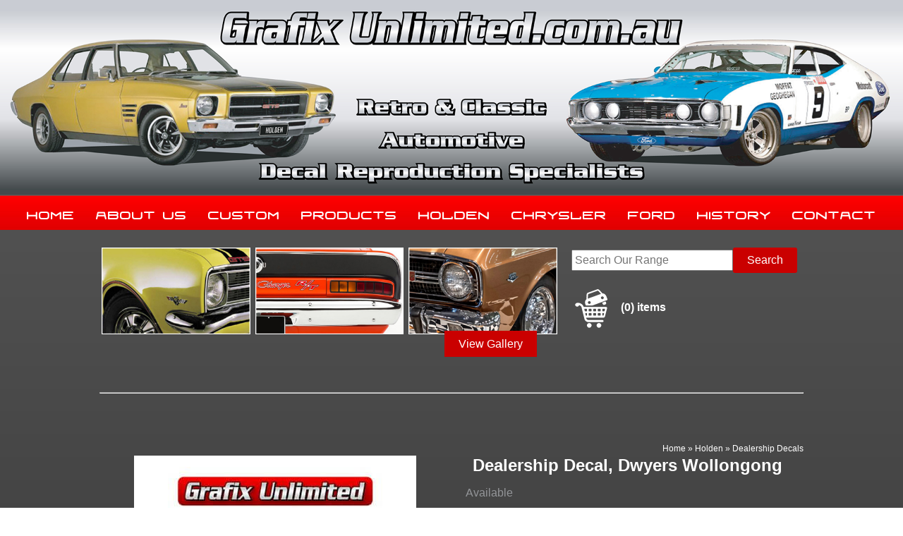

--- FILE ---
content_type: text/html; charset=UTF-8
request_url: https://www.grafixunlimited.com.au/holden/dealership_decals/display/782-dealership-decal%2C-dwyers-wollongong/
body_size: 5121
content:
<!DOCTYPE html><html xmlns='http://www.w3.org/1999/xhtml' xml:lang='en' lang='en'><head><title>Dealership Decal, Dwyers Wollongong | Grafix Unlimited</title><meta http-equiv="Content-Type" content="text/html; charset=UTF-8" /><meta name="viewport" content="width=device-width, initial-scale=1, minimum-scale=1" /><meta name="description" content="Dwyers Wollongong, Warrawong, Woonoona Dealership Decal. Internal application." /><meta name="keywords" content="Download Available Holden Dealership Decal List" /><meta name="author" content="UBC Web Design" /><meta name="dcterms.rightsHolder" content="Grafix Unlimited - UBC Copyright &copy; 2005" /><meta name="robots" content="index,follow" /><meta http-equiv="X-UA-Compatible" content="IE=Edge" /><link rel="apple-touch-icon" sizes="57x57" href="https://www.grafixunlimited.com.au/apple-icon-57x57.png" /><link rel="apple-touch-icon" sizes="60x60" href="https://www.grafixunlimited.com.au/apple-icon-60x60.png" /><link rel="apple-touch-icon" sizes="72x72" href="https://www.grafixunlimited.com.au/apple-icon-72x72.png" /><link rel="apple-touch-icon" sizes="76x76" href="https://www.grafixunlimited.com.au/apple-icon-76x76.png" /><link rel="apple-touch-icon" sizes="114x114" href="https://www.grafixunlimited.com.au/apple-icon-114x114.png" /><link rel="apple-touch-icon" sizes="120x120" href="https://www.grafixunlimited.com.au/apple-icon-120x120.png" /><link rel="apple-touch-icon" sizes="144x144" href="https://www.grafixunlimited.com.au/apple-icon-144x144.png" /><link rel="apple-touch-icon" sizes="152x152" href="https://www.grafixunlimited.com.au/apple-icon-152x152.png" /><link rel="apple-touch-icon" sizes="180x180" href="https://www.grafixunlimited.com.au/apple-icon-180x180.png" /><link rel="icon" type="image/png" sizes="192x192" href="https://www.grafixunlimited.com.au/android-icon-192x192.png" /><link rel="icon" type="image/png" sizes="32x32" href="https://www.grafixunlimited.com.au/favicon-32x32.png" /><link rel="icon" type="image/png" sizes="96x96" href="https://www.grafixunlimited.com.au/favicon-96x96.png" /><link rel="icon" type="image/png" sizes="16x16" href="https://www.grafixunlimited.com.au/favicon-16x16.png" /><link rel="manifest" href="https://www.grafixunlimited.com.au/manifest.json" /><meta name="msapplication-TileColor" content="#ffffff" /><meta name="msapplication-TileImage" content="https://www.grafixunlimited.com.au/ms-icon-144x144.png" /><meta name="theme-color" content="#ffffff" />
<style type="text/css">
@font-face {
	font-family: "Fraulein";
	src: url("https://www.grafixunlimited.com.au/fonts/fraulein-webfont.woff2") format("woff2"),
	     url("https://www.grafixunlimited.com.au/fonts/fraulein-webfont.woff") format("woff"),
	     url("https://www.grafixunlimited.com.au/fonts/fraulein-webfont.svg#frauleinregular") format("svg");
	font-weight: normal;
}
</style>
<link rel="stylesheet" href="https://use.fontawesome.com/releases/v5.4.2/css/all.css" integrity="sha384-/rXc/GQVaYpyDdyxK+ecHPVYJSN9bmVFBvjA/9eOB+pb3F2w2N6fc5qB9Ew5yIns" crossorigin="anonymous"><link rel="stylesheet" href="https://www.grafixunlimited.com.au/include/Main.min.css" /><link rel="stylesheet" href="https://www.grafixunlimited.com.au/include/Lightbox.min.css"  media="screen" /><script src="https://venus.ubcserver.com/~hosting/include/AceWebEngine-v4.min.js"></script><script src="https://www.grafixunlimited.com.au/include/jQuery.min.js"></script></head><body><div class='wrapper'><div class='headerwrap'><div class='header'><a href='https://www.grafixunlimited.com.au/'><img src='https://www.grafixunlimited.com.au/images/header.png' alt='Grafix Unlimited' title='Grafix Unlimited' /></a></div></div><div id='menuh'><nav>
	<ul>
		<li>
			<a href="https://www.grafixunlimited.com.au/" target="_self" class="inactive">Home</a>
		</li>
		<li>
			<a href="https://www.grafixunlimited.com.au/about_us/" target="_self" class="inactive">About Us</a>
		<ul>
			<li>
				<a href="https://www.grafixunlimited.com.au/about_us/links/" target="_self" class="inactive">Links</a>
			</li>
		</ul>
		</li>
		<li>
			<a href="https://www.grafixunlimited.com.au/custom/" target="_self" class="inactive">Custom</a>
		</li>
		<li>
			<a href="https://www.grafixunlimited.com.au/products/" target="_self" class="inactive">Products</a>
		<ul>
			<li>
				<a href="https://www.grafixunlimited.com.au/products/registration-labels/" target="_self" class="inactive">Registration Labels</a>
			</li>
		</ul>
		</li>
		<li>
			<a href="https://www.grafixunlimited.com.au/holden/" target="_self" class="inactive active-child">Holden</a>
		<ul>
			<li>
				<a href="https://www.grafixunlimited.com.au/holden/torana/" target="_self" class="inactive">Torana</a>
			<ul>
				<li>
					<a href="https://www.grafixunlimited.com.au/holden/torana/hb_lc_lj_ta/" target="_self" class="inactive">HB, LC, LJ, TA</a>
				</li>
				<li>
					<a href="https://www.grafixunlimited.com.au/holden/torana/lh_lx_uc/" target="_self" class="inactive">LH, LX, UC</a>
				</li>
			</ul>
			</li>
			<li>
				<a href="https://www.grafixunlimited.com.au/holden/holden/" target="_self" class="inactive">Holden</a>
			<ul>
				<li>
					<a href="https://www.grafixunlimited.com.au/holden/holden/fx_fj/" target="_self" class="inactive">FX, FJ</a>
				</li>
				<li>
					<a href="https://www.grafixunlimited.com.au/holden/holden/fe_fc/" target="_self" class="inactive">FE, FC</a>
				</li>
				<li>
					<a href="https://www.grafixunlimited.com.au/holden/holden/fb_ek/" target="_self" class="inactive">FB, EK</a>
				</li>
				<li>
					<a href="https://www.grafixunlimited.com.au/holden/holden/ej_eh/" target="_self" class="inactive">EJ, EH</a>
				</li>
				<li>
					<a href="https://www.grafixunlimited.com.au/holden/holden/hd_hr/" target="_self" class="inactive">HD, HR</a>
				</li>
				<li>
					<a href="https://www.grafixunlimited.com.au/holden/holden/hk_ht_hg/" target="_self" class="inactive">HK, HT, HG</a>
				</li>
				<li>
					<a href="https://www.grafixunlimited.com.au/holden/holden/hq_hj_hx_hz/" target="_self" class="inactive">HQ, HJ, HX, HZ</a>
				</li>
			</ul>
			</li>
			<li>
				<a href="https://www.grafixunlimited.com.au/holden/commodore/" target="_self" class="inactive">Commodore</a>
			<ul>
				<li>
					<a href="https://www.grafixunlimited.com.au/holden/commodore/vb_vc/" target="_self" class="inactive">VB, VC</a>
				</li>
				<li>
					<a href="https://www.grafixunlimited.com.au/holden/commodore/vh_vk_vl/" target="_self" class="inactive">VH, VK, VL</a>
				</li>
				<li>
					<a href="https://www.grafixunlimited.com.au/holden/commodore/vn_vs_vt/" target="_self" class="inactive">VN, VS, VT</a>
				</li>
			</ul>
			</li>
			<li>
				<a href="https://www.grafixunlimited.com.au/holden/dealership_decals/" target="_self" class="inactive active-child">Dealership Decals</a>
			</li>
			<li>
				<a href="https://www.grafixunlimited.com.au/holden/registration-labels/" target="_self" class="inactive">Registration Labels</a>
			</li>
		</ul>
		</li>
		<li>
			<a href="https://www.grafixunlimited.com.au/chrysler/" target="_self" class="inactive">Chrysler</a>
		<ul>
			<li>
				<a href="https://www.grafixunlimited.com.au/chrysler/valiant/" target="_self" class="inactive">Valiant</a>
			<ul>
				<li>
					<a href="https://www.grafixunlimited.com.au/chrysler/valiant/ap5_ap6/" target="_self" class="inactive">AP5, AP6</a>
				</li>
				<li>
					<a href="https://www.grafixunlimited.com.au/chrysler/valiant/vc_ve_vf_vg/" target="_self" class="inactive">VC, VE, VF, VG</a>
				</li>
				<li>
					<a href="https://www.grafixunlimited.com.au/chrysler/valiant/vh_vj_vk/" target="_self" class="inactive">VH, VJ, VK</a>
				</li>
			</ul>
			</li>
			<li>
				<a href="https://www.grafixunlimited.com.au/chrysler/dealership_decals/" target="_self" class="inactive">Dealership Decals</a>
			</li>
			<li>
				<a href="https://www.grafixunlimited.com.au/chrysler/registration-labels/" target="_self" class="inactive">Registration Labels</a>
			</li>
			<li>
				<a href="https://www.grafixunlimited.com.au/chrysler/identification-plates-blank/" target="_self" class="inactive">identification Plates Blank</a>
			</li>
			<li>
				<a href="https://www.grafixunlimited.com.au/chrysler/identification-plates-stamped/" target="_self" class="inactive">identification Plates Stamped</a>
			</li>
		</ul>
		</li>
		<li>
			<a href="https://www.grafixunlimited.com.au/ford/" target="_self" class="inactive">Ford</a>
		<ul>
			<li>
				<a href="https://www.grafixunlimited.com.au/ford/falcon/" target="_self" class="inactive">Falcon</a>
			<ul>
				<li>
					<a href="https://www.grafixunlimited.com.au/ford/falcon/xr_xt_za_zb/" target="_self" class="inactive">XR, XT, ZA, ZB</a>
				</li>
				<li>
					<a href="https://www.grafixunlimited.com.au/ford/falcon/xw_xy_zc_zd/" target="_self" class="inactive">XW, XY, ZC, ZD</a>
				</li>
				<li>
					<a href="https://www.grafixunlimited.com.au/ford/falcon/xa_xb_xc_zf_zg_zh/" target="_self" class="inactive">XA, XB, XC, ZF, ZG, ZH</a>
				</li>
				<li>
					<a href="https://www.grafixunlimited.com.au/ford/falcon/xd_xe_xf_zj_zk_zl/" target="_self" class="inactive">XD, XE, XF, ZJ, ZK, ZL</a>
				</li>
				<li>
					<a href="https://www.grafixunlimited.com.au/ford/falcon/eb_ed_el_au_ba_bf_xg_xh/" target="_self" class="inactive">EB, ED, EL, AU, BA, BF, XG, XH</a>
				</li>
			</ul>
			</li>
			<li>
				<a href="https://www.grafixunlimited.com.au/ford/dealership_decals/" target="_self" class="inactive">Dealership Decals</a>
			</li>
			<li>
				<a href="https://www.grafixunlimited.com.au/ford/registration-labels/" target="_self" class="inactive">Registration Labels</a>
			</li>
		</ul>
		</li>
		<li>
			<a href="https://www.grafixunlimited.com.au/history/" target="_self" class="inactive">History</a>
		</li>
		<li>
			<a href="https://www.grafixunlimited.com.au/contact/" target="_self" class="inactive">Contact</a>
		</li>
	</ul>
</nav>
</div><div class='middlewrapper2'><div class='upper'><div class='upperleft'><a href='https://www.grafixunlimited.com.au/gallery'><img src='https://www.grafixunlimited.com.au/images/gallery-1.jpg' alt='Ford Falcon XA GT' /></a><a href='https://www.grafixunlimited.com.au/gallery'><img src='https://www.grafixunlimited.com.au/images/gallery-3.jpg' alt='Chrysler VK Valiant' /></a><a href='https://www.grafixunlimited.com.au/gallery'><img src='https://www.grafixunlimited.com.au/images/gallery-2.jpg' alt='Holden HQ SS' /></a><br /><button><a class='pagelink' href='https://www.grafixunlimited.com.au/gallery'>View Gallery</a></button></div><div class='upperright'><div class='search'><form name='search' action='https://www.grafixunlimited.com.au/holden/dealership_decals/search/' method='get'><input type='text' name='query' value='' placeholder='Search Our Range'/><input type='submit' name='btn' value='Search' /></form></div><div class='cartcount'><a href='https://www.grafixunlimited.com.au/order-cart'><img src='https://www.grafixunlimited.com.au/images/cart.png' alt='Shopping Cart' title='Shopping Cart' /><h5>(0) items </h5></a></div></div><hr></div><div class='middle'><div class='pagetree'><p><a href='https://www.grafixunlimited.com.au/'>Home</a> &raquo; <a href='https://www.grafixunlimited.com.au/holden/'>Holden</a> &raquo; <a href='https://www.grafixunlimited.com.au/holden/dealership_decals/'>Dealership Decals</a></p></div>		<script>
		// Run jQuery Code only when jQuery is available
		if (typeof jQuery !== 'undefined') {
			jQuery(document).ready(function() {
				jQuery(".productD_thumb a").click(function(e) {
					// Get alternative src
					var altsrc = jQuery(this).attr("data-ubcaltsrc");
					var caption = jQuery(this).attr("data-caption");

					if (altsrc) {
						// Switch Main Image (Fade Out/Fade In)
						jQuery(".productD_large img").stop().animate({opacity: 0}, 150, function() {
							jQuery(this).attr("src", altsrc).on('load', function() {
								jQuery(this).stop().animate({opacity: 1}, 150);
							});
						});

						// Switch Enlarge Image Link
						jQuery(".productD_large a").attr("href", altsrc);
						jQuery(".productD_large img").attr("title", caption);

						// Change Image Caption Text
						jQuery(".productD_largetitle").text(caption);

						// Prevent Page Re-load
						e.preventDefault();
					}
				});
			});
		}
		</script>
<div class='productD_left'><div class='productD_large'><a href='https://www.grafixunlimited.com.au//content/product/regular/full/Dealership_Decal_Dwyers_Wollongong-852-782.jpg' data-lightbox='lightbox[782]' data-title='Dealership Decal, Dwyers Wollongong'><img src='https://www.grafixunlimited.com.au//content/product/regular/full/Dealership_Decal_Dwyers_Wollongong-852-782.jpg' alt='Dealership Decal Dwyers Wollongong' title='Dealership Decal Dwyers Wollongong' /></a></div></div><div class='productD_right'><h1>Dealership Decal, Dwyers Wollongong</h1><div class='available' class='productD_status'>Available</div><div class='productD_text'><p>Dwyers Wollongong, Warrawong, Woonoona Dealership Decal. Internal application.</p></div><div class='productD_price'>$30</div><div class='productD_links'><a class='productD_order' href='https://www.grafixunlimited.com.au/order-cart/add/782'>Add to basket</a><a class='productD_enquire' href='https://www.grafixunlimited.com.au//?description=Dealership%20Decal%2C%20Dwyers%20Wollongong'>Enquire</a></div></div><div class='sociallinks'><h6>Share This</h6><script type="text/javascript" src="//static.addtoany.com/menu/page.js"></script><div id='social'><span class="a2a_kit a2a_kit_size_32 a2a_default_style"><a class='a2a_button_facebook'></a><a class='a2a_button_pinterest'></a><a class='a2a_button_twitter'></a><a class='a2a_button_linkedin'></a><a class='a2a_button_google_plus'></a><a class='a2a_button_evernote'></a><a class='a2a_button_reddit'></a><a class='a2a_button_email'></a></span></div></div><a class='contact' href='https://www.grafixunlimited.com.au/contact' ><div class='contact'> Contact Grafix Unlimited</div></a><div class='recentview'></div></div></div><div class='lowermenu'><div role="navigation">
	<ul>
		<li>
			<a href="https://www.grafixunlimited.com.au/" target="_self" class="inactive">Home</a>
		</li>
		<li>
			<a href="https://www.grafixunlimited.com.au/about_us/" target="_self" class="inactive">About Us</a>
		</li>
		<li>
			<a href="https://www.grafixunlimited.com.au/custom/" target="_self" class="inactive">Custom</a>
		</li>
		<li>
			<a href="https://www.grafixunlimited.com.au/products/" target="_self" class="inactive">Products</a>
		</li>
		<li>
			<a href="https://www.grafixunlimited.com.au/holden/" target="_self" class="inactive active-child">Holden</a>
		</li>
		<li>
			<a href="https://www.grafixunlimited.com.au/chrysler/" target="_self" class="inactive">Chrysler</a>
		</li>
		<li>
			<a href="https://www.grafixunlimited.com.au/ford/" target="_self" class="inactive">Ford</a>
		</li>
		<li>
			<a href="https://www.grafixunlimited.com.au/history/" target="_self" class="inactive">History</a>
		</li>
		<li>
			<a href="https://www.grafixunlimited.com.au/contact/" target="_self" class="inactive">Contact</a>
		</li>
	</ul>
</div>
</div><div class='lowerwrapper'><div class='lower'><div class='lowerleft'><h2>Contact Us</h2><a href='tel:0353448347'>03 5344 8347</a><br/><a href='tel:'></a><br/><a href="&#109;&#97;i&#108;&#116;o&#58;&#115;&#97;&#108;e&#115;&#64;&#103;r&#97;&#102;&#105;x&#117;&#110;&#108;i&#109;&#105;&#116;e&#100;&#46;&#99;o&#109;&#46;&#97;u">&#115;&#97;&#108;e&#115;&#64;&#103;r&#97;&#102;&#105;x&#117;&#110;&#108;i&#109;&#105;&#116;e&#100;&#46;&#99;o&#109;&#46;&#97;u</a><div class='sociallinkslower'><a target="_blank" href="https://www.facebook.com/pages/Grafix-Unlimited/981191951917658"><img src="https://www.grafixunlimited.com.au/images/social/facebook-icon-white.png" alt="Follow us on Facebook" title="Follow us on Facebook" /></a></div><!--sociallinkslower--></div><div class='lowerright'><h2>About Us</h2><p>Grafix Unlimited is a general Screen Printing business specializing in the reproduction and manufacture of decals, stamps, stencils & external stripes etc for all vehicle restoration.</p></div></div></div><div class='footerwrapper'><div class='footerinner'><div class='footerleft'><div class='footer'><a href='https://www.grafixunlimited.com.au/about_us'>Sitemap</a> | 2005 - 2026 &copy; Grafix Unlimited | www.grafixunlimited.com.au - All Rights Reserved | Design by <a href='http://www.ubcwebdesign.com.au/' target='_blank' title='Looking for a website? Maybe a re-design?'>UBC Web Design</a><img src='https://venus.ubcserver.com/~hosting/images/logo-footer.png' alt='UBC Web Design logo' /></div></div><div class='footerright'><img src='https://www.grafixunlimited.com.au/images/direct-deposit.png' alt='Direct Debit' title='Direct Debit' /><img src='https://www.grafixunlimited.com.au/images/mastercard.png' alt='Mastercard' title='Mastercard' /><img src='https://www.grafixunlimited.com.au/images/visa.png' alt='Visa' title='Visa' /><img src='https://www.grafixunlimited.com.au/images/paypal.png' alt='Paypal' title='Paypal' /><img src='https://www.grafixunlimited.com.au/images/secure-certificate.png' alt='Secuirty Certificate' title='Secuirty Certificate' /></div></div></div></div><script>
// Run jQuery Code only when jQuery is available

if (typeof jQuery !== 'undefined') {
	function collapse_menu(elem)
	{
		// Get viewport width
		var vpWidth = jQuery(window).width();

		// Add Show Menu Button
		if (!jQuery("#toggleMenu").length)
		{
			jQuery("<div id='toggleMenu'>Menu</div>").insertBefore(elem).hide();
		}

		// Expand or collapse menu based on viewport width
		if (vpWidth <= 640 && !jQuery(elem).hasClass("collapsed"))
		{
			jQuery("#toggleMenu").show();
			jQuery(elem).slideToggle("fast").addClass("collapsed");
		}
		else if (vpWidth > 640 && jQuery(elem).hasClass("collapsed"))
		{
			jQuery("#toggleMenu").hide();
			jQuery(elem).show().removeClass("collapsed");
		}
	}

	jQuery(document).ready(function() {

		// PRODUCT FILTERING

		// Hide all options that should be hidden
		jQuery(".filterHide").slideToggle("fast");

		// Toggle filters once heading is selected
		jQuery(".filterHead").click(function() {
			jQuery(this).siblings(".filterOpts").slideToggle("fast");
		});

		// MENU COLLAPSE CODE

		// Element to collapse
		var menu_elem = jQuery("#menuh > nav");

		// Collapse Menu on page load
		collapse_menu(menu_elem);

		// Collapse Menu on window resize
		jQuery(window).resize(function() {
			collapse_menu(menu_elem);
		});

		// Toggle expandable menu
		jQuery("#toggleMenu").on("click", function() {
			if (jQuery(menu_elem).hasClass("collapsed")) {
				jQuery(menu_elem).slideToggle("fast", "linear");
			}
		});
		
		// Loop through all inactive elements
		for(var i = 0, pElements = document.getElementsByClassName("inactive"); i < pElements.length; ++i)
		{
			// If the element has an active child, skip it
			if(jQuery(pElements[i]).hasClass("active-child"))
			{
				continue;
			}
			// If it's a top-level menu element
			if(pElements[i].parentNode.parentNode.parentNode.nodeName.toLowerCase() == "nav")
			{
				// Add an is-inactive class to the parent li
				jQuery(pElements[i].parentNode).addClass("is-inactive");
				// Add in an ID so that we can easily reference it later
				pElements[i].setAttribute("id", "inactive-original-" + i);
				// Add in the ID number to the parent so it's easier to access
				pElements[i].parentNode.setAttribute("data-id", i);
			}
		}
		// If we hover over any children of the is-inactive menu items, replace the inactive class with active
		jQuery(".is-inactive > ul").mouseover(function(e){
			var oElement = jQuery("#inactive-original-" + this.parentNode.getAttribute("data-id"));
			if(oElement.hasClass("inactive"))
			{
				oElement.addClass("active").removeClass("inactive");
			}
		});
		// If we leave any children of the is-inactive menu items, replace the active class with inactive
		jQuery(".is-inactive > ul").mouseleave(function(e)
		{
			jQuery("#inactive-original-" + this.parentNode.getAttribute("data-id")).removeClass("active").addClass("inactive");
		});

		// END MENU COLLAPSE
	});
	

	jQuery(".down").click(function() {
		 jQuery('html, body').animate({
			 scrollTop: jQuery(".up").offset().top
		 }, 1500);
	 });

	jQuery(".up").click(function() {
		 jQuery('html, body').animate({
			 scrollTop: jQuery(".down").offset().top
		 }, 1000);
	 });

	jQuery(document).ready(function() {
		jQuery('ul li:has(ul)').addClass('hassub');
	});
}
</script><script src="https://www.grafixunlimited.com.au/include/Lightbox.min.js"></script></body></html><!-- 0.1893 -->